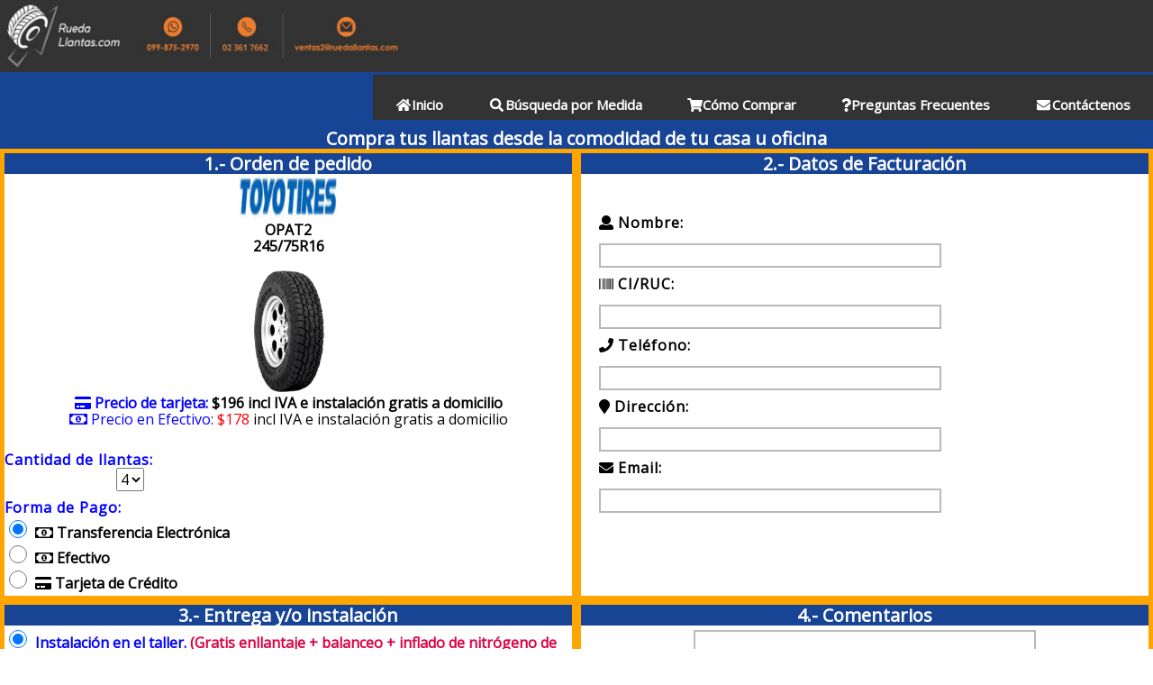

--- FILE ---
content_type: text/html
request_url: https://ruedallantas.com/FormularioCompra.php?idLlantita=46995
body_size: 8773
content:


<!DOCTYPE html>
<html lang="es">
<head>
<!-- Global site tag (gtag.js) - Google Analytics -->
<script async src="https://www.googletagmanager.com/gtag/js?id=UA-107417805-1"></script>
<script>
  window.dataLayer = window.dataLayer || [];
  function gtag(){dataLayer.push(arguments);}
  gtag('js', new Date());

  gtag('config', 'UA-107417805-1');
</script>

<title>LLANTAS QUITO ECUADOR - RUEDALLANTAS - Fomulario de compra de llantas. Llantas para autos, llantas para camionetas, llantas para camiones, llantas para vehículos livianos, llantas para 4×4, llantas para vehículos pesados y llantas para maquinaria para la construcción, llantas para maquinaria agrícola y llantas para maquinaria industrial en Quito Ecuador</title>

<meta name="description" content="Llantas Quito Ecuador. Llantas para autos, camionetas y camiones. Las mejores marcas en llantas a los mejores precios. Llantas rin 12, rin 13, rin 14, rin 15, rin 16, rin 17, rin 18, rin 19, rin 20, rin 22, rin 22.5, rin 24, rin 24.5, rin 17.5 y rin 19.5. Llantas en marcas Continental, Barum, General Tire, Kumho Tyres, Toyo Tires, Bridgestone, Firestone,  Michelin, Sumitomo, Hankook, BFGoodrich, Yokohama, Good Year y Maxxis. Distribuidores de llantas en Quito Ecuador. Las mejores ofertas y promociones en llantas. Equipos automotrices para tecnicentros. Equipos de enllantaje, balanceo y alineación para talleres automotrices">
<META NAME="Subject" CONTENT="Venta de llantas para autos, camionetas y camiones en Quito Ecuador" />
<META NAME="Classification" CONTENT="Venta de llantas para carros, camionetas y camiones en Quito Ecuador" />
<link rel="alternate" hreflang="es-EC" href="http://www.ruedallantas.com/" />
<META NAME="Distribution" CONTENT="Global" />
<meta name="Geography" CONTENT="QUITO ECUADOR">
<META NAME="city" CONTENT="Quito">
<meta http-equiv="Content-Language" content="es-ec"/>
<meta name="country" content="ECUADOR"/>
<META NAME="Language" CONTENT="es">
<META NAME="robots" content="index,follow">
<meta http-equiv="Content-Type" content="text/html; charset=UTF-8" />
<meta charset="utf-8">
<meta http-equiv="X-UA-Compatible" content="IE=edge">
<meta name="viewport" content="width=device-width, initial-scale=1">    
<meta name="distribution" content="global">
<meta name="robots" content="all">
<meta name="author" content="www.ruedallantas.com">


<link rel="icon" type="image/jpg" href="images/icono-ruedallantas.png" />

<!--<link href="https://fonts.googleapis.com/css?family=Open+Sans|Roboto" rel="stylesheet">
<link rel="stylesheet" href="css/styleCarrusel.css">
<link rel="stylesheet" href="css/estilosTarjetasAnimadas.css">
<link rel="shortcut icon" href="../favicon.ico"> 
<link rel="stylesheet" type="text/css" href="css/styleItemOfertas.css" />
<link rel="stylesheet" type="text/css" href="css/demo.css" />    


<link rel="stylesheet" href="fonts.css">
<link rel="stylesheet" href="css/styleCarrusel.css">-->
<link rel="stylesheet" href="css/styles.css" >
<!-- <link rel="stylesheet" href="https://ruedallantas.com/css/plugins/font-awesome.min.css"> -->

<link rel="https://maxcdn.bootstrapcdn.com/font-awesome/4.7.0/css/font-awesome.min.css">
<link rel="stylesheet" href="css/plugins/sweetalert.css">
 <link rel="stylesheet" href="node_modules/normalize.css" >

  <script defer src="https://use.fontawesome.com/releases/v5.0.8/js/all.js" integrity="sha384-SlE991lGASHoBfWbelyBPLsUlwY1GwNDJo3jSJO04KZ33K2bwfV9YBauFfnzvynJ" crossorigin="anonymous"></script>


<script src="js/plugins/sweetalert.min.js"></script>
<script type="text/javascript" src="js/principal.js"></script>
<script src="https://code.jquery.com/jquery-1.9.1.min.js"></script>
<script src="js/jquery.slides.js"> 	</script>
<script src="js/jquery.catslider.js"></script>
<script src="js/modernizr.custom.63321.js"></script>
    

<style type="text/css">


/*Formulario de contacto*/
/*form*/
label {
    display:block;
    margin-top:9px;
    letter-spacing:1px;
}
 
.principal {
    display:block;
    margin:0 auto;
    width:510px;
    color: #efeded;
    font-family:Arial;
}
 
form {
    margin:0 auto;
    width:400px;
} 

.form-compra
{
    margin:0 auto;
    width:100%;

}


input, textarea {
    width:380px;
    height:27px;
    background:white;
    border:2px solid #B9B9B9;
    padding:10px;
    margin-top:5px;
    font-size:12px;
    color:#180307;
}


@media (max-width:800px) {
    input, textarea {
    width:290px;
    height:27px;
    background:white;
    border:2px solid #B9B9B9;
    padding:10px;
    margin-top:5px;
    font-size:12px;
    color:#180307;
   }   
   
}


.comentarios-compra
{
  height: 80%;
  width: 80%;
}

.input-formas-pago {
    width:30px;
    height:20px;
    background:#efeded;
    border:2px solid #f6f6f6;
    padding:10px;
    margin-top:5px;
    font-size:10px;
    color:#180307;
}

.input-tecnicentros-instalacion {
    width:30px;
    height:20px;
    background:#efeded;
    border:2px solid #f6f6f6;
    padding:2px;
    margin-top:5px;
    font-size:10px;
    color:#180307;
}

.textarea-comentarios {
    height:296px;
}



</style>


<script> 

function handleChangeTecnicentroAsociado(rad)
{
  if (rad.checked) 
     {

    document.frmCompra.tecnicentro.disabled = false;
        document.frmCompra.tecnicentro[0].selected = true;

        document.frmCompra.txtDireccionEntregaDomicilioQuito.value = "";  
        document.frmCompra.txtDireccionEntregaDomicilioQuito.disabled = true;
          
        document.frmCompra.txtDireccionEntregaDomicilioProvincia.value = "";  
        document.frmCompra.txtDireccionEntregaDomicilioProvincia.disabled = true;
        
       }
       else
       {
        document.frmCompra.tecnicentro.disabled = true;
       document.frmCompra.tecnicentro[0].selected = true;
        
        document.frmCompra.txtDireccionEntregaDomicilioQuito.value = "";  
        document.frmCompra.txtDireccionEntregaDomicilioProvincia.value = "";  
       

       }       
}

function handleChangeEntregaDomicilioQuito(rad)
{
  if (rad.checked) 
     {

    document.frmCompra.txtDireccionEntregaDomicilioQuito.disabled = false;
        document.frmCompra.txtDireccionEntregaDomicilioQuito.value = "";    


         
        document.frmCompra.tecnicentro[0].selected = true;
        document.frmCompra.tecnicentro.disabled = true;   

        document.frmCompra.txtDireccionEntregaDomicilioProvincia.disabled = true;
        document.frmCompra.txtDireccionEntregaDomicilioProvincia.value = "";  

       }
       else
       {
        document.frmCompra.txtDireccionEntregaDomicilioQuito.disabled = true;
        document.frmCompra.txtDireccionEntregaDomicilioQuito.value = "";    

        
        document.frmCompra.txtDireccionEntregaDomicilioProvincia.value = "";  
       
       }       
}


function handleChangeEntregaDomicilioProvincia(rad)
{
  if (rad.checked) 
     {

        document.frmCompra.txtDireccionEntregaDomicilioProvincia.disabled = false;
        document.frmCompra.txtDireccionEntregaDomicilioProvincia.value = "";    

        document.frmCompra.txtDireccionEntregaDomicilioQuito.disabled = true;
        document.frmCompra.txtDireccionEntregaDomicilioQuito.value = "";    

        document.frmCompra.tecnicentro.disabled = true;
        document.frmCompra.tecnicentro[0].selected = true;
        }
    

       else
       {
        document.frmCompra.txtDireccionEntregaDomicilioProvincia.disabled = true;
        document.frmCompra.txtDireccionEntregaDomicilioProvincia.value = "";          
        
        document.frmCompra.txtDireccionEntregaDomicilioQuito.value = "";          
       }
}


function enviarResumenCompra()
 { 


  // Cogemos los valores pasados por get
   values = getValues();
       
     // Código de la llanta
   //var codLlanta = unescape(values["idLlantita"]);
   var codLlanta = encodeURI(values["idLlantita"]);  

   // Datos de Factura
   var nombreFactura = document.getElementById("txtNombre").value;
   var direccionFactura = document.getElementById("txtDireccion").value;
   var telefonoFactura = document.getElementById("txtTelefono").value;
   var numeroIdentificacionFactura = document.getElementById("txtNumeroIdentificacion").value;
   var emailFactura = document.getElementById("txtEmail").value;
   var comentarios = document.getElementById("txtMensaje").value;
   var direccionQuito = document.getElementById("txtDireccionEntregaDomicilioQuito").value;
   var direccionProvincia = document.getElementById("txtDireccionEntregaDomicilioProvincia").value;

   var posicion =document.getElementById("tecnicentro").options.selectedIndex;
   var tecnicentro = document.frmCompra.tecnicentro.options[posicion].text;

   comentarios = comentarios.replace(/\n/g, "<br />");
   //comentarios = "<pre>" + comentarios + "</pre>";

   var cantidadLlantas = document.getElementById("cantidad").value;
   var formaPago = "";


   //Datos de Orden
        //Forma de Pago
  
      if ( document.getElementById("rbTransferenciaElectronica").checked) 
      {
          //formaPago = "Transferencia Electr\xf3nica";         
          formaPago = "TRANSFERENCIA ELECTRONICA";          
      }

         if ( document.getElementById("rbEfectivo").checked) 
      {
          formaPago = "Efectivo";         
      }
      if ( document.getElementById("rbTarjetaCredito").checked) 
      {
          formaPago = "TARJETA DE CREDITO";         
      }

      //Recepción pedido
        if ( document.getElementById("rbRetiroTecnicentro").checked) 
      {
          recepcionPedido = "Requiero que me instalen en Quito en el taller ubicado en el "+ tecnicentro;          
      }

         if ( document.getElementById("rbEntregaDomicilioQuito").checked) 
      {
          recepcionPedido = "Requiero entrega e instalación a domicilio en Quito en la dirección: "+ direccionQuito;          
      }
        
         if ( document.getElementById("rbEntregaDomicilioProvincia").checked) 
      {
          recepcionPedido = "Requiero entrega a domicilio en provincia en la dirección: " + direccionProvincia;         
      }

  
     
         if (formaPago == "TARJETA DE CREDITO") 
         {
         window.location = 'FormularioPagoTarjetaCredito.php?nombreFactura=' + nombreFactura + '&direccionFactura=' + direccionFactura + '&telefonoFactura=' + telefonoFactura + '&numeroIdentificacionFactura=' + numeroIdentificacionFactura + '&formaPago='  + formaPago + '&codLlanta='  + codLlanta + '&comentarios='  + comentarios + '&cantidadLlantas='  + cantidadLlantas  + '&recepcionPedido='  + recepcionPedido+ '&emailFactura='  + emailFactura;
        }

         if (formaPago == "Efectivo") 
         {
         window.location = 'FormularioPago.php?nombreFactura=' + nombreFactura + '&direccionFactura=' + direccionFactura + '&telefonoFactura=' + telefonoFactura + '&numeroIdentificacionFactura=' + numeroIdentificacionFactura + '&formaPago='  + formaPago + '&codLlanta='  + codLlanta + '&comentarios='  + comentarios + '&cantidadLlantas='  + cantidadLlantas  + '&recepcionPedido='  + recepcionPedido+ '&emailFactura='  + emailFactura;
        }
        if (formaPago == "TRANSFERENCIA ELECTRONICA")
         {
         window.location = 'FormularioPago.php?nombreFactura=' + nombreFactura + '&direccionFactura=' + direccionFactura + '&telefonoFactura=' + telefonoFactura + '&numeroIdentificacionFactura=' + numeroIdentificacionFactura + '&formaPago='  + formaPago + '&codLlanta='  + codLlanta + '&comentarios='  + comentarios + '&cantidadLlantas='  + cantidadLlantas  + '&recepcionPedido='  + recepcionPedido+ '&emailFactura='  + emailFactura;
        }
  }

 

function valida(e){
    tecla = (document.all) ? e.keyCode : e.which;

    //Tecla de retroceso para borrar, siempre la permite
    if (tecla==8){
        return true;
    }
        
    // Patron de entrada, en este caso solo acepta numeros
    patron =/[0-9]/;
    tecla_final = String.fromCharCode(tecla);
    return patron.test(tecla_final);
}

//*** Este Codigo permite Validar que sea un campo Numerico

    function Solo_Numerico(variable){
        Numer=parseInt(variable);
        if (isNaN(Numer)){
            return "";
        }
        return Numer;
    }
    function ValNumero(Control){
        Control.value=Solo_Numerico(Control.value);
    }

function verificarCedula(cedula) {  
  if (cedula.length == 13)
  {
    return true;
  }
  if (typeof(cedula) == 'string' && cedula.length == 10 && /^\d+$/.test(cedula)) {
    var digitos = cedula.split('').map(Number);
    var codigo_provincia = digitos[0] * 10 + digitos[1];

    //if (codigo_provincia >= 1 && (codigo_provincia <= 24 || codigo_provincia == 30) && digitos[2] < 6) {

    if (codigo_provincia >= 1 && (codigo_provincia <= 24 || codigo_provincia == 30)) {
      var digito_verificador = digitos.pop();

      var digito_calculado = digitos.reduce(
        function (valorPrevio, valorActual, indice) {
          return valorPrevio - (valorActual * (2 - indice % 2)) % 9 - (valorActual == 9) * 9;
        }, 1000) % 10;
      return digito_calculado === digito_verificador;
}
  }
  return false;
}

/**
     * Funcion que captura las variables pasados por GET
     * http://www.lawebdelprogramador.com/pagina.html?id=10&pos=3
     * Devuelve un array de clave=>valor
     */
    function getValues(){
            var urlEnd = document.URL.indexOf('?');
            var values = new Array();
            var names;
       
        if (urlEnd != -1){
    var params = document.URL.substring(urlEnd+1, document.URL.length).split('&');
       
             for(i=0; i<params.length; i++) {
        names = params[i].split('=');
        values[names[0]] = names[1];
                }
            }
            return values;
        }



function validarEmail(valor) {
  
  if (/(\w+)(\.?)(\w*)(\@{1})(\w+)(\.?)(\w*)(\.{1})(\w{2,3})/.test(valor)){

    return true;
  
  } else {
  
    return false;
  
  }
  
}


function validarFormulario()
{                
        
        if(document.getElementById("txtEmail").value !="")
          {
             if(!validarEmail(document.getElementById("txtEmail").value)) // validamos el correo valido
             {
           
              document.getElementById("txtEmail").focus();  
              swal({
                  title: "Ingrese un email válido",
                  text: "",
                  type: "warning",
                  showCancelButton: false,
                  confirmButtonColor: "#FF7F27",
                  confirmButtonText: "Ok. Entendido",
                  closeOnConfirm: false                  
                })
              return;
            } 
          }

          if(document.getElementById("txtNombre").value=="")
            {

             document.getElementById("txtNombre").focus();  
              swal({
                  title: "Ingrese el Nombre",
                  text: "",
                  type: "warning",
                  showCancelButton: false,
                  confirmButtonColor: "#FF7F27",
                  confirmButtonText: "Ok. Entendido",
                  closeOnConfirm: false                  
                })
              return;            
            }
   
      else if(document.getElementById("txtNumeroIdentificacion").value.length < 10)
         {
                   document.getElementById("txtNumeroIdentificacion").focus(); 
  
           

            swal({
                  title: "Ingrese un n\u00FAmero de C\xe9dula o RUC v\u00E1lidos",
                  text: "",
                  type: "warning",
                  showCancelButton: false,
                  confirmButtonColor: "#FF7F27",
                  confirmButtonText: "Ok. Entendido",
                  closeOnConfirm: false                  
                })
              return;     
          }
         else if(document.getElementById("txtNumeroIdentificacion").value.length > 13)
         {
            document.getElementById("txtNumeroIdentificacion").focus(); 
            swal({
                  title: "Ingrese un n\u00FAmero de C\xe9dula o RUC v\u00E1lidos",
                  text: "",
                  type: "warning",
                  showCancelButton: false,
                  confirmButtonColor: "#FF7F27",
                  confirmButtonText: "Ok. Entendido",
                  closeOnConfirm: false                  
                })
              return;  
          }
          else if(!verificarCedula(document.getElementById("txtNumeroIdentificacion").value))
          {

             document.getElementById("txtNumeroIdentificacion").focus(); 
  
            swal({
                  title: "Ingrese un n\u00FAmero de C\xe9dula o RUC v\u00E1lidos",
                  text: "",
                  type: "warning",
                  showCancelButton: false,
                  confirmButtonColor: "#FF7F27",
                  confirmButtonText: "Ok. Entendido",
                  closeOnConfirm: false                  
                })
              return;  
          }

         else if(document.getElementById("txtTelefono").value=="")
         {
           document.getElementById("txtTelefono").focus();   
            
            swal({
                  title: "Ingrese el Tel\xe9fono",
                  text: "",
                  type: "warning",
                  showCancelButton: false,
                  confirmButtonColor: "#FF7F27",
                  confirmButtonText: "Ok. Entendido",
                  closeOnConfirm: false                  
                })
              return;  
         }
/*
        else if(document.getElementById("txtTelefono").value.length < 7)
         {
      document.getElementById("txtTelefono").focus(); 
  
            alert("Ingrese un número de tel\xe9fono convencional válido");
          }
  */   



        else  if(document.getElementById("txtNumeroIdentificacion").value=="")
         {
         document.getElementById("txtNumeroIdentificacion").focus();  
          
           swal({
                  title: "Ingrese la c\xe9dula o el RUC",
                  text: "",
                  type: "warning",
                  showCancelButton: false,
                  confirmButtonColor: "#FF7F27",
                  confirmButtonText: "Ok. Entendido",
                  closeOnConfirm: false                  
                })
              return;  
         }
       
         
        else if(document.getElementById("txtDireccion").value=="")
        {
            document.getElementById("txtDireccion").focus(); 
             swal({
                  title: "Ingrese la direcci\u00F3n",
                  text: "",
                  type: "warning",
                  showCancelButton: false,
                  confirmButtonColor: "#FF7F27",
                  confirmButtonText: "Ok. Entendido",
                  closeOnConfirm: false                  
                })
              return;  
        }        

        else if(document.getElementById("txtEmail").value=="")
        {
            document.getElementById("txtEmail").focus(); 
              
             swal({
                  title: "Ingrese el Email",
                  text: "",
                  type: "warning",
                  showCancelButton: false,
                  confirmButtonColor: "#FF7F27",
                  confirmButtonText: "Ok. Entendido",
                  closeOnConfirm: false                  
                })
              return;
        } 
        /*  
        else if(document.getElementById("txtEmail").value !="")
        {
           if(!validarEmail(document.getElementById("txtEmail").value)) // validamos el correo valido
      {
          document.getElementById("txtEmail").focus(); 
            alert("Ingrese un email v\u00E1lido");
      }   
       
      } */  



      
      else if ( document.getElementById("rbEntregaDomicilioQuito").checked ) 
     {
          if (document.frmCompra.txtDireccionEntregaDomicilioQuito.value == "") 
          {         
                    
                  document.frmCompra.txtDireccionEntregaDomicilioQuito.focus;

                  swal({
                  title: "Ingrese la direcci\u00F3n en Quito donde desea que se le entreguen las llantas",
                  text: "",
                  type: "warning",
                  showCancelButton: false,
                  confirmButtonColor: "#FF7F27",
                  confirmButtonText: "Ok. Entendido",
                  closeOnConfirm: false                  
                })
               return;
          }

          else
              enviarResumenCompra();

        }
        else if  (document.getElementById("rbEntregaDomicilioProvincia").checked)
          {   

               if  (document.frmCompra.txtDireccionEntregaDomicilioProvincia.value == "") 
               {
                  
                  document.frmCompra.txtDireccionEntregaDomicilioProvincia.focus;  

                  swal({
                  title: "Ingrese la provincia, ciudad y direcci\u00F3n en donde desea que se le entreguen las llantas",
                  text: "",
                  type: "warning",
                  showCancelButton: false,
                  confirmButtonColor: "#FF7F27",
                  confirmButtonText: "Ok. Entendido",
                  closeOnConfirm: false               })
                 return;        
                 
                }     
              else
                 enviarResumenCompra();
         }

       else if (document.getElementById("rbRetiroTecnicentro").checked)  
        {

          if  (document.frmCompra.tecnicentro[0].selected) 
          {
                 
                 document.frmCompra.tecnicentro.focus;  

                 swal({
                  title: "Seleccione el tecnicentro que m\u00E1s le conviene para la instalaci\u00F3n de sus llantas",
                  text: "",
                  type: "warning",
                  showCancelButton: false,
                  confirmButtonColor: "#FF7F27",
                  confirmButtonText: "Ok. Entendido",
                  closeOnConfirm: false               })
                 return;               
            }
            else
              enviarResumenCompra();
          }                      
          
     else       
          enviarResumenCompra();      
    }

/*
 * Función para validar una dirección de correo
 * Tiene que recibir el identificador del formulario
 */
function validateMail(idMail)
{
  //Creamos un objeto 
  object=document.getElementById(idMail);
  valueForm=object.value;

  // Patron para el correo
  var patron=/^\w+([\.-]?\w+)*@\w+([\.-]?\w+)*(\.\w{2,4})+$/;
  if(valueForm.search(patron)==0)
  {
    //Mail correcto
    object.style.color="#000";
    return;
  }
  //Mail incorrecto
  object.style.color="#f00";
}

</script>


<!-- Facebook Pixel Code -->
<script>
!function(f,b,e,v,n,t,s)
{if(f.fbq)return;n=f.fbq=function(){n.callMethod?
n.callMethod.apply(n,arguments):n.queue.push(arguments)};
if(!f._fbq)f._fbq=n;n.push=n;n.loaded=!0;n.version='2.0';
n.queue=[];t=b.createElement(e);t.async=!0;
t.src=v;s=b.getElementsByTagName(e)[0];
s.parentNode.insertBefore(t,s)}(window, document,'script',
'https://connect.facebook.net/en_US/fbevents.js');
fbq('init', '142855867450485');
fbq('track', 'PageView');
</script>
<noscript><img height="1" width="1" style="display:none"
src="https://www.facebook.com/tr?id=142855867450485&ev=PageView&noscript=1"
/></noscript>
<!-- End Facebook Pixel Code -->



</head>

<body>

   
                 
      


<header>  
     <div class="contenedor">        
       <img src="images/logoRuedallantas.jpg">     
       <h1 class="icon-dog"></h1>
       <input type="checkbox" id="menu-bar">
       <label class="fontawesome-align-justify" for="menu-bar"></label>   
        <label for="menu-bar"><i id="bar" class="fa fa-bars"></i></label>
     <nav class="menu">
         <a href="index.php" target="_self" style = "font-size: 15px;"><b><i class="fa fa-fw fa-home"></i>Inicio</b></a>
        <a href="BusquedaPorMedida.php"  target="_self" style = "font-size: 15px;"><i class="fa fa-fw fa-search"></i><b>Búsqueda por Medida</b></a>
        <a href="ComoComprar.php" target="_self" style = "font-size: 15px;"><i class="fas fa-shopping-cart"></i><b>Cómo Comprar</b></a>
        <a href="PreguntasFrecuentes.html" target="_self" style = "font-size: 15px;"><i class="fas fa-question"></i><b>Preguntas Frecuentes</b></a>
        <a href="Contactenos.php" target="_self" style = "font-size: 15px;"><i class="fa fa-fw fa-envelope"></i><b>Contáctenos</b></a>     
    </nav>

  </div></header>

<main>	
	 <section>
    <article>    
     <!--<center><strong><h1 class = "titulo-empresa">Formulario de Compra</h1></strong></center>-->
     <center><strong><h1 class = "titulo-empresa">Formulario de Pedido</h1></strong></center>           
     <center><strong><h2 class = "titulo-pagina">Compra tus llantas desde la comodidad de tu casa u oficina</h2></strong></center>   
    </article>       

       <article>          
           <form class = "form-compra" action="FormularioPago.php" id="frmCompra" name="frmCompra" method="post"> 
            <div id="contenedor-producto-compra">
           
             <!--<h3 class ="titulos-formulario-compra">1.- Orden de compra</h3>-->
             <h3 class ="titulos-formulario-compra">1.- Orden de pedido</h3>      
              <center>            
              <img src=Imagenes/Marcas/toyo.jpg   width="110"  height="50" > <br><b>OPAT2</b><br><b>245/75R16</b><br><br><img src=Imagenes/ToyoTires/llanta_toyo_OPAT2.jpg width="110" height="135" class="zoom"> <br><b><font color=blue><i class='fa fa-credit-card'></i> Precio de tarjeta: </font>$196 incl IVA e instalación gratis a domicilio</b><br><font color=blue><i class='far fa-money-bill-alt'></i>  Precio en Efectivo: </font><font color=red >$178</font> incl IVA e instalación gratis a domicilio<br><b><input type='hidden' name='modeloLlantita' value=OPAT2><input type='hidden' name='medidaLlantita' value=245/75R16><input type='hidden' name='marcaLlantita' value=TOYO TIRES><input type='hidden' name='precioLlantita' value=178><br>   
                  </center>
                  <left>

                
                  <b><font color="blue"><label for="lblCantidad"> Cantidad de llantas:</label></font></b>  
                      &nbsp; &nbsp;&nbsp; &nbsp; &nbsp;&nbsp;&nbsp; &nbsp;&nbsp; &nbsp; &nbsp;&nbsp;&nbsp; &nbsp;&nbsp; &nbsp; &nbsp;&nbsp;&nbsp; &nbsp;&nbsp;<select name='cantidad' id='cantidad'>
                             <option value='1'>1</option>   
                             <option value='2'>2</option> 
                             <option value='3'>3</option>
                             <option value='4' selected>4</option>
                             <option value='5'>5</option>               
                             <option value='6'>6</option>
                             <option value='7'>7</option>
                             <option value='8'>8</option>
                    </select>  
                           
                 <b><font color="blue"><label for="lblFormaPago">Forma de Pago:</label></font></b>                         
                  <input class = "input-formas-pago" type="radio" name="rbFormaPago" id="rbTransferenciaElectronica" value="TransferenciaElectronica" checked /> <i class='far fa-money-bill-alt'></i> Transferencia Electr&oacute;nica 
                 <br />
                  <input class = "input-formas-pago" type="radio" name="rbFormaPago" id="rbEfectivo" value="Efectivo" id="Efectivo" /> <i class='far fa-money-bill-alt'></i>  Efectivo 
                 <br />
                  <input class = "input-formas-pago" type="radio" name="rbFormaPago" id="rbTarjetaCredito" value="TarjetaCredito"/> <i class="fa fa-credit-card"></i> Tarjeta de Cr&eacute;dito                     
            </left>
         </div>
          <div id="contenedor-datos-facturacion">
          <left>           
             <h3 class ="titulos-formulario-compra">2.- Datos de Facturación</h3>     
              <br>
              <br>
                
                  <b><label>&nbsp; &nbsp;&nbsp;<i class="fa fa-user"></i> Nombre:</label></b>
                 <label for="txtNombre"></label>
                 &nbsp; &nbsp;&nbsp;
              
                <input type="text" name="txtNombre" id="txtNombre" />
            </p>   

            <p>   
                <b><label>&nbsp; &nbsp;&nbsp;<i class="fa fa-barcode"></i> CI/RUC:</label></b>
                <label for="txtNumeroIdentificacion"></label>
                &nbsp; &nbsp;&nbsp;
                <input type="text" name="txtNumeroIdentificacion" id="txtNumeroIdentificacion" maxlength="13" onkeypress="return valida(event)"/>
            </p>   

              <p>
                <b><label>&nbsp; &nbsp;&nbsp;<i class="fa fa-phone"></i> Tel&eacute;fono:&nbsp;</label></b>
            <label for="txtTelefono"></label>
                <!-- <input type="text" name="txtTelefono" id="txtTelefono" onkeyUp="return ValNumero(this);" maxlength="9"/> -->
                &nbsp; &nbsp;&nbsp;
                <input type="text" name="txtTelefono" id="txtTelefono" maxlength="10" onkeypress="return valida(event)" />
              </p>
              <p>
                <b><label>&nbsp; &nbsp;&nbsp;<i class="fa fa-map-marker"></i> Direcci&oacute;n:&nbsp;</label></b>
            <label for="txtDireccion"></label>
                <!-- <input type="text" name="txtCelular" id="txtCelular" onkeyUp="return ValNumero(this);" maxlength="10"  /> -->
                &nbsp; &nbsp;&nbsp;
                <input type="text" name="txtDireccion" id="txtDireccion" maxlength="400"  />
              </p>  


              <p>
                <b><label>&nbsp; &nbsp;&nbsp;<i class="fa fa-envelope"></i> Email: &nbsp; &nbsp;&nbsp;&nbsp;&nbsp; </label></b>
                <label for="txtEmail"></label>
                 <!-- <input type="text" name="txtEmail" id="txtEmail" onKeyUp="javascript:validateMail('txtEmail')"/> -->
                  &nbsp; &nbsp;&nbsp;
                   <input type="text" name="txtEmail" id="txtEmail" />
              </p>  
              <br>
              <br>          
              <br>
              <br>    
              <br>   

              </left> 
          </div>              
           <div id="contenedor-instalacion-compra">
           
             <h3 class ="titulos-formulario-compra">3.- Entrega y/o instalación</h3>      
                <input class = "input-tecnicentros-instalacion" type="radio" name="rbRecepcionPedido" id="rbRetiroTecnicentro" value="rbRetiroTecnicentro" onclick="handleChangeTecnicentroAsociado(this);" checked /> <b><font color="blue">Instalaci&oacute;n en el taller.</font> </b>  <b><font color="#db0246">(Gratis enllantaje + balanceo + inflado de nitrógeno de las 4 llantas + alineación del vehículo)</font></b> 


                                      
                                   
                                                    
                 

                  
                <br>                   
                     <label for="lblTecnicentro">&nbsp;&nbsp;&nbsp;&nbsp;&nbsp;&nbsp;<i class="fa fa-home"></i> Seleccione el taller más cercano:</label>
                      &nbsp; &nbsp;&nbsp;
                     <select name='tecnicentro' id='tecnicentro'>
                             <option value='seleccione'>--</option> 
                             <option value='norteQuito'><b>Norte de Quito:</b>Ramón Chiriboga OE 4 - 774 y Av. De la Prensa</option>   
                             <option value='surQuito'><b>Sur de Quito:</b>Av. 5 de Junio - S9-236 y Jambelí La Magdalena (a 100m est. del metro)</option> 
                             <option value='valleChillos'><b>Valle de los Chillos:</b> Av. General Enríquez N30 e Isla Santiago esquina</option>                               
                    </select>                     
                   <br />
                   <br />
                   <br />
                      

          <p>&nbsp;    
                <input class = "input-tecnicentros-instalacion" type="radio" name="rbRecepcionPedido" id="rbEntregaDomicilioQuito" value="rbEntregaDomicilioQuito" onclick="handleChangeEntregaDomicilioQuito(this);" /> <b> <font color="blue">Entrega e instalación gratis a domicilio en Quito y sus valles con nuestra unidad móvil. </font></b>  <b><font color="#db0246">(GRATIS! Enllantaje + balanceo + inflado de nitrógeno de las 4 llantas + alineación)  </font></b>            <br />&nbsp;

                   <label for="lblDireccionEntregaDomicilioQuito">&nbsp;&nbsp;&nbsp;<i class="fa fa-map-marker"></i>  Ingrese la direcci&oacute;n exacta:</label>
                  &nbsp; &nbsp;&nbsp;
                   <input type="text" maxlength="3000" disabled="disabled" size="100 name="txtDireccionEntregaDomicilioQuito" id="txtDireccionEntregaDomicilioQuito" />
                   <br />&nbsp;
                   <br />               

                <input class = "input-tecnicentros-instalacion" type="radio" name="rbRecepcionPedido" id="rbEntregaDomicilioProvincia" value="rbEntregaDomicilioProvincia" onclick="handleChangeEntregaDomicilioProvincia(this);" /> <b><font color="blue"> Env&iacute;o a provincia.</font></b>  <b><font color="#db0246"> ($3 costo de env&iacute;o por llanta)</font></b>
               <br />&nbsp;     
                       <label for="lblDireccionEntregaDomicilioProvincia">&nbsp;&nbsp;&nbsp;<i class="fa fa-map-marker"></i>  Ingrese la direcci&oacute;n exacta:</label>  
                     &nbsp; &nbsp;&nbsp;
                     <input type="text" maxlength="3000"  disabled="disabled" size="100  name="txtDireccionEntregaDomicilioProvincia" id="txtDireccionEntregaDomicilioProvincia" />
                      <br />  
              
         </div>
           <div id="contenedor-comentarios-compra">
        
             <h3 class ="titulos-formulario-compra">4.- Comentarios</h3>     
                    
              <center> 
                <textarea class = "textarea-comentarios" style="font-size:14px; font-type:Arial"  bgcolor="#F6D8CE" name="txtMensaje" id="txtMensaje" cols="67" rows="9">        
                 </textarea>
                </center>  
                <br /> 

          </div>    
        </form>      
        <br />
        <center>
          <table width="96%" border="0" cellpadding="0" cellspacing="0" >
          <center>
          <div>

                     <tr>
                      <td align="left">
                        <left>        
                        <i class="fa fa-backward"></i>
                        <input type="button" name="volver" value="Regresar" onclick="javascript:history.go(-1);"  style=cursor:pointer; class="botonVolver redondo">  </left>
                         </td>
                         <td align="right">    
                        <input type="button" name="btnSiguiente" id="btnSiguiente" value="Siguiente" onclick="validarFormulario()"  style=cursor:pointer;  class="botonVolver redondo" > <i class="fa fa-forward"></i>

           </td>
                     </tr>
          </table>     
          </center>
           <br />
            <br />
             <br />
              <br />
       </article>       


   </section>



   <script type="application/ld+json">

      {
        "@context": "http://schema.org/",
        "@type": "Product",
        "name": "Llanta  Marca: TOYO TIRES - Modelo: OPAT2 - Medida: 245/75R16",
        "image": ["https://ruedallantas.com/Imagenes/ToyoTires/llanta_toyo_OPAT2.jpg"],
        "description": "Llanta para CAMIONETA Marca: TOYO TIRES - Modelo: OPAT2 - Medida: 245/75R16",
        "brand": {
          "@type": "Brand",
          "name": "TOYO TIRES"
        },
		 "availability": "in_stock",
        "offers": {
          "@type": "AggregateOffer",
          "offerCount": "5",
          "lowPrice": "178",
          "highPrice": "196",
          "priceCurrency": "USD"
        }
    
      }

    </script></main>

<footer> 
  

 <div  class="footer-principal">
  <div class="contenedor-tabla">       
      <div class="contenedor-fila"> 
          <div class="contenedor-columna">
             <h3>HORARIO DE ATENCIÓN</h3>
             <p class = "info-footer">Lunes a Viernes: 9h00 - 18h00.<br>
             Sábados: 9h00 - 13h00. <br>
             <address>QUITO - ECUADOR</address> </p>
          </div>
          <div class="contenedor-columna">
           <address>
             <h3>SUCURSAL NORTE DE QUITO</h3>
             <p class = "info-footer">Ramón Chiriboga OE 4 - 774 y Av. De la Prensa.</p>
            </address>
          </div>
          <div class="contenedor-columna">
           <address>
             <h3>SUCURSAL SUR DE QUITO</h3>
             <p class = "info-footer">Av. 5 de Junio - S9-236 y Jambelí La Magdalena (A 100m de la estación del metro la Magdalena).</p>
            </address>
          </div>
          <div class="contenedor-columna">
            <address>
               <h3>SUCURSAL VALLE DE LOS CHILLOS</h3>
               <p class = "info-footer">Av. General Enríquez N30 e Isla Santiago (Junto a Hospital San Rafael).</p>
             </address>
          </div>
      </div>   
  </div>
 </div>
 <div  class="footer-datos-empresa-software">
   <div class="contenedor-tabla">       
      <div class="contenedor-fila"> 
          <div class="contenedor-columna">
          <center>
           <p>SÍGUENOS</p>
           <a href="https://www.facebook.com/RUEDALLANTASECUADOR" target="_blank"><img alt="facebook" src="/images/facebook_logo_black.jpg"></a>
          <!-- <a href= target="_blank"><img alt="youtube" src="/images/logo-youtube.jpg"></a> -->
          <p>Copyright © 2026 Ruedallantas.com - &nbsp; Sitio diseñado y desarrollado por <a href="http://www.evolucionasoft.com/" target= "_blank"><strong>e-volucionaSoft 
          </strong></a></p>
          </center>

          </div>
      </div>
 </div>
</footer>
<script src="js/modernizr.custom.63321.js"></script>
</body>
</html>

--- FILE ---
content_type: text/css
request_url: https://ruedallantas.com/css/styles.css
body_size: 3961
content:
@import url(https://fonts.googleapis.com/css?family=Open+Sans);
@import url(https://weloveiconfonts.com/api/?family=fontawesome|typicons);


[class*="fontawesome-"]:before {
  font-family: 'FontAwesome', sans-serif;
}

* {
	margin: 0;
	padding: 0;
	box-sizing: border-box;
}
header,section,footer,aside, nav, article, figure, figcaption, hgroup }
{
  display: block;
}

body {
	font-family: 'Open Sans', sans-serif;
	/*background: linear-gradient(30deg, #FFFFFF, #006699)*/
}

header {
	width: 100%;
	height: 80px;
	background: #333;
	color: #fff;	
	position: fixed;
	top: 0;
	left: 0;
	z-index: 100;
}



.contenedor {
	width: 100%;
	margin: 0px;
}

.contenedor-tipo-vehiculo{
    width: 70%;
  margin-left: auto;
  margin-right: auto;

}


.contenedor img{
	width: 35%;
	height: 100%;
}

h1 {
	float: left;
}

header .contenedor {
	display: inline;
}

#menu-bar {
	display: none;
}
 

header label {
	float: right;
	font-size: 28px;
	margin: 3px 0;
	cursor: pointer;
}

.menu 
{	
	position: absolute;
	top: 80px;
	left: 0;  ;
	width: 100%;
	height: 100vh;
	background: rgba(51,51,51,1);
	transition: all 0.5s; 
	/*transform: translateX(-100%);*/
  transform: translateX(-150%);
}

.menu a {
	display: block;
	color: #fff;
	height: 25px;
	text-decoration: none;
	padding: 25px;
	border-bottom: 1px solid rgba(255,255,255,0.3);
}

.menu a:hover {
	background: rgba(255,255,255,0.3);
	margin-top: 10px;
}

#menu-bar:checked ~ .menu {
	transform: translateX(0%);
}


.flotante {
       display:scroll;
        position:fixed;
        bottom:180px;
        right:0px;       
}
    

.botonVolver{
        font-size:16px;
        font-family:Verdana,Helvetica;
        font-weight:bold;
        color:white;
        background:#FF8000;
        border:0px;
        width:123px;
        height:40px;
       }


.zoom{
                transition: 1.5s ease;
    -moz-transition: 1.5s ease; /* Firefox */
    -webkit-transition: 1.5s ease; /* Chrome - Safari */
    -o-transition: 1.5s ease; /* Opera */
  }
  .zoom:hover{
    transform : scale(2);
    -moz-transform : scale(2); /* Firefox */
    -webkit-transform : scale(2); /* Chrome - Safari */
    -o-transform : scale(2); /* Opera */
    -ms-transform : scale(2); /* IE9 */
  }


.botonComprarOtraLlanta
{
        font-size:18px;
        font-family:Verdana,Helvetica;
        font-weight:bold;
        color:white;
        background:#638cb5;
        border:0px;
        width:250px;
        height:50px;
}

.textbox-codigo-compra
  {
  border: 1px solid #DBE1EB;
  font-size: 20px;
  font-family: Arial, Verdana;
  padding-left: 7px;
  padding-right: 7px;
  padding-top: 10px;
  padding-bottom: 10px;
  border-radius: 4px;
  -moz-border-radius: 4px;
  -webkit-border-radius: 4px;
  -o-border-radius: 4px;
  background: #c3e6f7; 
  color: #2E3133;
  }


 #submit {
    
   
    cursor:pointer;
    
}
.redondo {
  -webkit-border-radius: 2em;
  -moz-border-radius: 2em;
  border-radius: 2em;
}

.boton{
        font-size:24px;
        font-family:Verdana,Helvetica;
        font-weight:bold;
        color:white;
        background:#f76d04;
        border:0px;
        width:110px;
        height:40px;
       }


.botonPed{
        font-size:24px;
        font-family:Verdana,Helvetica;
        font-weight:bold;
        color:white;
        background:#f76d04;
        border:0px;
        width:200px;
        height:40px;
       }

       .boton3{
        font-size:14px;
        font-family:Verdana,Helvetica;
        font-weight:bold;
        color:white;
        background:#f76d04;
        border:1px;
        width:115px;
        height:35px;
        cursor: pointer;
       }


 .botonComprarWhatsapp{
        font-size:14px;
        font-family:Verdana,Helvetica;
        font-weight:bold;
        background-color:#4AC959!important;	
        color:#fff!important;
        border:1px;
        width:250px;
        height:35px;
        cursor: pointer;
	 
	    -webkit-border-radius: 50px;
       -moz-border-radius: 50px;
        border-radius: 50px;
       }


     
       



.boton1{
        font-size:12px;
        font-family:Verdana,Helvetica;
        font-weight:bold;
        color:white;
        background:#174495;
        border:0px;
        width:200px;
        height:35px;
       }

.boton4{
        font-size:14px;
        font-family:Verdana,Helvetica;
        font-weight:bold;
        color:white;
        background:#B4B6B6;
       
        border:1px;
        width:115px;
        height:35px;
       }

       #headingEquipos { color: #f97431; }


.tablitaRedondeada
{
    border-radius: 10em 0 5em 2em;
}

.boton3{
        font-size:14px;
        font-family:Verdana,Helvetica;
        font-weight:bold;
        color:white;
        background:#f76d04;
        border:1px;
        width:115px;
        height:35px;
       }

.imagen1:hover {
-webkit-transform: rotateY(180deg);
-webkit-transform-style: preserve-3d;
transform: rotateY(180deg);
transform-style: preserve-3d;
}

.imagen-vehiculo:hover {
-webkit-transform: rotateY(180deg);
-webkit-transform-style: preserve-3d;
transform: rotateY(180deg);
transform-style: preserve-3d;
}


.imagen1
{
   width:40%;
   height:33%;
}

.imagen2
{
   width:50%;
   height:43%;
}

.tablitaRedondeadaCompleta
{
    display: block;
    border-radius: 1em 1em 1em 1em;
    background-color: #f97431;
    width: 80%
}

/*busqueda-medida*/
.busqueda-medida
{
   padding: 20px 20px 5px 5px;  
   width: 50%;
   margin: 3px auto;  
   float: left;  
}

.busqueda-medida2
{
   padding: 20px 20px 5px 5px;  
   width: 100%;
   margin: 0px auto;  
   float: left;  
   border: 10px solid #999999;
}

.contenedor-formulario-contacto
{
   padding: 0px 20px 5px 5px;  
   width: 100%;
   margin: 0px auto;  
   float: left;  
   border: 10px solid #999999;
}

.busqueda-medida-mensajes
{
    padding: 20px 20px 5px 5px;  
   width: 100%;
   margin: 0px auto;  
   float: left;  
   border: 10px solid #999999;
   display: block;
}


#marcas
{
  display: block;
  float: left;  
  margin: 2px auto;
  width: 100%;
}

#suscripcion
{

  display: block;
  float: left;  
  margin: 2px auto;
  width: 100%;
   background: linear-gradient(top,#ffffff 50%, #006699 90%);
}

#imagen-busqueda-llanta-livianos
{

  height:100px;
  display: block; 
  margin: 0 auto;
  max-width: 100%;
  width: 400px;
  padding-top: 0;
}

#imagen-busqueda-llanta-otr
{

  height:180px;
  display: block; 
  margin: 0 auto;
  max-width: 100%;
  width: 350px;
  padding-top: 0;
}

#slide1
{  
   display: block;
   width: 50%;  
   height: 40%;
   float: left;
   padding: 3px;  


}

.titulo-empresa
{
  font-size: 25px;
  color: orange;
  text-align: center;

  background: #174495;
  width: 100%;
   padding: 80px 10px 0px 10px;

}


.titulo-pagina
{
  font-size: 20px;
  color: white;
  text-align: center;
  background: #174495;
  width: 100%;
  padding: 130px 10px 0px 10px;
}

.titulos-formulario-compra
{
   font-size: 20px;
  color: white;
  text-align: center;
  background: #174495;
  width: 100%;


}

.titulo-llantas-vehiculos
{
  font-size: 25px;
  color: orange;
  text-align: center;

  background: #174495;
  width: 100%;
  padding: 0px 10px 0px 10px;

}

.titulo-instalacion-movil
{
  font-size: 25px;
  color: white;
  text-align: center;
  width: 100%;
  padding: 0px 10px 0px 10px;
}


#contenido-concepto
{
  font-size: 25px;
  color: orange;
  text-align: center;

  background: #174495;
  width: 100%;
  padding: 0px 10px 0px 10px;
}


/*paginación*/
 .main{
    width:100%;
    height:100%;
    max-width:1000px;
    max-height:500px;
    margin:5px auto;   
  }

  .slides {
      width: 100%;

  }

  .slides img {
            width:100%;

  }

  .slidesjs-pagination{
      background: #424242;
      list-style: none;
      overflow: hidden;
  }

.slidesjs-pagination li{

    float:left;
}

.slidesjs-pagination li a {

  display:block;
    padding:3px 20px;
  color:#fff;
  text-decoration:none;

}


.slidesjs-pagination li a:hover {
  background: #000;
}

.slides .active {
    background: #000;          
  }

      .slidesjs-navigation{

      
        color:#fff;
        text-decoration:none;
        display:inline-block;
        padding:5px 20px;
        float:right;
      }

.tipo-vehiculo
{

   padding: 5px 8px 5px 8px;  
   width: 200px;
   margin: 3px 3px 3px 3px;  
   float: left;     
   border: 3px solid #999999;
}

.rin-llanta
{
   padding: 1px 8px 5px 8px;  
   width: 200px;
   margin: 1px 3px 3px 3px;  
   float: left;     
   border: 3px solid #999999;

}
.ofertas-llantas
{
   padding: 5px 5px 5px 5px;  
   /*width: 310px;*/
   width: 23%;

   margin: 3px 3px 3px 3px;  
   float: left; 
   /*border: 3px solid #999999;*/
}


.ofertas-llantas img
{
   text-align: center;
}

.tipo-vehiculo img, input
{
   text-align: center;
}

/*slide ofertas*/

#ofertas
{
   clear: both; 
   /*padding: 20px 20px 5px 5px;  */
  margin-left: auto;
  margin-right: auto;
  width: 80%;
  
  
   background-color: white;
}


#ofertas2
{
  clear: both; 
  /*padding: 20px 20px 5px 5px;  */
 /* margin-left: auto;
  margin-right: auto;*/
  margin:0px auto;
  
  background-color: white;
}

#rin-llantas
{

   padding: 3px 20px 5px 5px;  
   width: 100%;
   margin: 3px auto;  
   float: left;  
   background: linear-gradient(top,#ffffff 50%, #006699 90%);

}

.contenedor-tabla{

display: table;
width: 100%;

}

.contenedor-fila{

display: table-row;

}

.contenedor-columna{

  display: table-cell;
  vertical-align: middle;
  width: 25%;
}


#contenedor-producto-compra
{
   display: block;
   width: 50%;    
   float: left;
   padding: 0px;   
   border: 5px solid orange;
    padding-bottom: 5px;
}
#contenedor-datos-facturacion
{   
   display: block;
   padding: 0px;   
   width: 50%;   
   float: left;  
   border: 5px solid orange; 
   margin-left: auto;
   margin-right: auto;
    padding-bottom: 2px;
}


#contenedor-instalacion-compra
{
   display: block;
   width: 50%;    
   float: left;
   /*padding: 0px;   */
   border: 5px solid orange;
   clear:both;
   padding-bottom: 5px;
}

#contenedor-comentarios-compra
{   
   display: block;
    padding: 0px;   
   width: 50%;   
   float: left;   
   border: 5px solid orange;    
   padding-bottom: 65px; 
}


#contenedor-producto-pedido
{
   display: block;
   width: 50%;    
   float: left;
   padding: 0px;   
   border: 5px solid orange;
}
#contenedor-datos-pedido
{   
   display: block;
    padding: 0px;   
   width: 50%;   
   float: left;  
   border: 5px solid orange; 
}

#contenedor-instalacion-pedido
{
   display: block;
   width: 50%;    
   float: left;
   padding: 0px;   
   border: 5px solid orange;
   clear:both;
   padding-bottom: 5px;
}

#contenedor-comentarios-pedido
{   
   display: block;
    /*padding: 0px;   */
   width: 50%;   
   float: left;   
   border: 5px solid orange;    
   padding-bottom: 10px; 
}

#solicitud-suscripcion
{
  color: black;
  
}

.datos-suscripcion
{
  width: 94%;
  
}

.footer-principal
{
   clear: both; 
   text-align: center;
   padding: 20px;
  width: 100%;
  height: 100%;
  background: rgba(51,51,51,1);
  color: #fff;  
  
}

.footer-datos-empresa-software
{
  clear: both; 
   text-align: center;
   padding: 20px;
  width: 100%;
  height: 100%;
  background: black;
  color: #fff;  

}

.footer-datos-empresa-software .contenedor-tabla .contenedor-fila .contenedor-columna p a
{
  
   color: lightblue; 

}
.info-footer-empresa-software
{
  color: white;
}

.info-footer
{
  color: lightblue;
}

.info-empresa-software
{
   clear: both; 
   text-align: center;
   padding: 20px;  

  width: 100%;
  height: 100%;  
  color: #fff;  
   background-color: black;

}


.botonFiltrar{
        font-size:12px;
        font-family:Verdana,Helvetica;
        font-weight:bold;
        color:white;
        background:#154360;
        border:0px;
        width:250px;
        height:35px;      
       }  


 .redondo {
  -webkit-border-radius: 2em;
  -moz-border-radius: 2em;
  border-radius: 2em;
}

.boton5{
        font-size:12px;
        font-family:Verdana,Helvetica;
        font-weight:bold;
        color:white;        
         background:#638cb5;
        border:1px;
        width:115px;
        height:35px;
       }

/*=============================================
ESCRITORIO GRANDE (LG revisamos en 1366px en adelante)
=============================================*/
@media (min-width:1200px){

   .publicidadCarsFlotante {
        width:200px;
        height:80px;              
     }

       .menu {
    position: static;
    width: auto;
    height: auto;
    transform: translateX(0%);
    float: right;
    display: flex;
  }   
  .menu a {
    border: none;
  }


  header label { 
    display: none;
  }

  header
  {
    display: block;
  }
 

}

/*=============================================
ESCRITORIO MEDIANO O TABLET HORIZONTAL (MD revisamos en 1024px)
=============================================*/
@media (max-width:1199px) and (min-width:992px){

      .publicidadCarsFlotante {
        width:200px;
        height:80px;              
     }
      .contenedor img{
          width: 90%;
          height: 100%;
        }  

        .ofertas-llantas
        {
           
           width: 20%;
           
        }

     
}

/*=============================================
ESCRITORIO PEQUEÑO O TABLET VERTICAL (SM revisamos en 768px)
=============================================*/
@media (max-width:991px) and (min-width:768px){

        .publicidadCarsFlotante {
        width:100px;
        height:40px;              
     }

      .contenedor img{
          width: 90%;
          height: 100%;
        }

        .ofertas-llantas
        {
           
           width: 20%;
           
        }
        
      


         .busqueda-medida
       {
       padding: 0px 20px 0px 3px;  
       width: 100%;
       margin: 0px auto;  
       float: left;
       border: 10px solid #999999;
       }
   
     .busqueda-medida select
     {
        width: 58px;
     }   
     
     #rin
     {
       width: 40px;
     }    

     #slide1
      {  
         display: block;
         width: 100%;  
         float: left;
         padding: 4px;  
      }   

      .contenedor-tabla{

        display: block;
        width: 100%;

        }

        .contenedor-fila{

        display: block;

        }

        .contenedor-columna{

          display: block;
          vertical-align: middle;
          width: 100%;
        }


        #contenedor-producto-compra
        {
           display: block;           
           width: 100%;             
           vertical-align: middle;
           float: left;           
          
            
        }
        #contenedor-datos-facturacion
        {   
           display: block;           
           width: 100%;           
           float: left;             
        }

        #contenedor-instalacion-compra
        {
           display: block;           
           width: 100%;           
           float: left;  
        }

        #contenedor-comentarios-compra
        {   
           display: block;           
           width: 100%;           
           float: left;  
           padding-bottom: 3px;
        }


          #contenedor-producto-pedido
        {
           display: block;           
           width: 100%;             
           vertical-align: middle;
           float: left;           
          
            
        }
        #contenedor-datos-pedido
        {   
           display: block;           
           width: 100%;           
           float: left;             
        }

        #contenedor-instalacion-pedido
        {
           display: block;           
           width: 100%;           
           float: left;  
        }

        #contenedor-comentarios-pedido
        {   
           display: block;           
           width: 100%;           
           float: left;  
           padding-bottom: 3px;
        }

       
         #tabla-marcas-llantas
         {             
             visibility: hidden;
             display: none;
         }
         
         #boton-filtro-marcas-llantas
         {           
           visibility: hidden;
           display: none;
         }

        #contenedor-instalacion-compra select
        {
          width: 250px;          
        }
        #tecnicentro
        {
          width: 250px;          
        }

       .rin-llanta
       {   
          width: 49%;  
           margin: auto auto;
       }

       .tipo-vehiculo
       {
          width: 100%;  
          margin: auto auto;
       }


       .contenedor-tipo-vehiculo
       {
           width: 100%;  
          margin: auto auto;

       }


        #slide1
          {                 
                margin-bottom: 3px;              

          } 



         .modal{
           
            width: 350px !important;
            height: 340px !important;          

        }

         .imgModal{
             width:340px !important;
             height:290px !important;
        }

         .modal_titulo{
          
            font-size: 20px !important;
        }
  

}

/*=============================================
MOVIL (XS revisamos en 320px)
=============================================*/
@media (max-width:767px){


       .publicidadCarsFlotante {
        width:100px;
        height:40px;              
     }
      .contenedor img{
        width: 90%;
        height: 100%;
      }  

      .ofertas-llantas
        {
           
           width: 40%;
           
        }

      

           .busqueda-medida
    {
       padding: 0px 20px 0px 3px;  
       width: 100%;
       margin: 0px auto;  
       float: left;
       border: 10px solid #999999;
    }
   
     .busqueda-medida select
     {
        width: 58px;
     }   
     
     #rin
     {
       width: 40px;
     }    

     #slide1
      {  
         display: block;
         width: 100%;  
         float: left;
         padding: 4px;  
      }   

      .contenedor-tabla{

        display: block;
        width: 100%;

        }

        .contenedor-fila{

        display: block;

        }

        .contenedor-columna{

          display: block;
          vertical-align: middle;
          width: 100%;
        }


        #contenedor-producto-compra
        {
           display: block;           
           width: 100%;             
           vertical-align: middle;
           float: left;           
          
            
        }
        #contenedor-datos-facturacion
        {   
           display: block;           
           width: 100%;           
           float: left;             
        }

        #contenedor-instalacion-compra
        {
           display: block;           
           width: 100%;           
           float: left;  
        }

        #contenedor-comentarios-compra
        {   
           display: block;           
           width: 100%;           
           float: left;  
           padding-bottom: 3px;
        }


          #contenedor-producto-pedido
        {
           display: block;           
           width: 100%;             
           vertical-align: middle;
           float: left;           
          
            
        }
        #contenedor-datos-pedido
        {   
           display: block;           
           width: 100%;           
           float: left;             
        }

        #contenedor-instalacion-pedido
        {
           display: block;           
           width: 100%;           
           float: left;  
        }

        #contenedor-comentarios-pedido
        {   
           display: block;           
           width: 100%;           
           float: left;  
           padding-bottom: 3px;
        }

       
         #tabla-marcas-llantas
         {             
             visibility: hidden;
             display: none;
         }
         
         #boton-filtro-marcas-llantas
         {           
           visibility: hidden;
           display: none;
         }

        #contenedor-instalacion-compra select
        {
          width: 250px;          
        }
        #tecnicentro
        {
          width: 250px;          
        }

       .rin-llanta
       {   
          width: 49%;  
           margin: auto auto;
       }

       .tipo-vehiculo
       {
          width: 100%;  
          margin: auto auto;
       }


       .contenedor-tipo-vehiculo
       {
           width: 100%;  
          margin: auto auto;

       }


        #slide1
          {                 
                margin-bottom: 3px;              

          } 

      .modal{
           
            width: 300px !important;
            height: 290px !important;          

        }

         .imgModal{
             width:290px !important;
             height:240px !important;
        }

         .modal_titulo{
          
            font-size: 18px !important;
        }

}

/*VENTANA MODAL INICIAL AL CARGARSE LA PÁGINA*/

@import url('https://fonts.googleapis.com/css?family=Roboto&display=swap');

        .fondo_transparente{
            top: 0;
            left: 0;
            background: rgba(0, 0, 0, 0.226);
            position: absolute;
            height: 100vh;
            width: 100%;
            display: none;
        }
        .modal{
            background: linear-gradient(0deg,white 70%, #FF7F27 30%);
            width: 600px;
            height: 460px;
            top: 50%;
            left: 50%;
            transform: translate(-50%, -50%);
            position: fixed;
            display: flex;
            flex-direction: column;
            justify-content: space-evenly;
            align-items: center;
            border-radius: 30px;

        }

        .imgModal{
             width:550px;
             height:400px;
        }


        .modal_cerrar{
            background: white;
            position: absolute;
            right: -1px;
            color: #FF7F27;
            top: 2px;
            width: 40px;
            height: 40px;
            border-radius: 25px;
            display: absolute;
            justify-content: center;
            align-items: center;
            cursor: pointer;
        }
        .modal_titulo{
            color: white;
            font-size: 40px;
        }
        .modal_mensaje{            
           padding: 10px 30px;
        }
        






/*Botón flotante de whaatsapp para comprar por whatsapp el producto*/

.btn-flotante {
	font-size: 16px; /* Cambiar el tamaño de la tipografia */
	text-transform: uppercase; /* Texto en mayusculas */
	font-weight: bold; /* Fuente en negrita o bold */
	color: #ffffff!important; /* Color del texto */
	border-radius: 5px; /* Borde del boton */
	letter-spacing: 2px; /* Espacio entre letras */
	background-color:#4AC959!important; /* Color de fondo */
	padding: 18px 30px; /* Relleno del boton */
	position: fixed;
	/*bottom: 40px;
	right: 200px;
	*/

	bottom: 0px;
	display: block;
	margin: 0 auto;
    text-align: center;     


	transition: all 300ms ease 0ms;
	box-shadow: 0px 8px 15px rgba(0, 0, 0, 0.1);
	z-index: 99;
}


.btn-flotante:hover {	
	color:#4AC959!important;	
    background-color:#fff!important; /* Color de fondo al pasar el cursor */
	box-shadow: 0px 15px 20px rgba(0, 0, 0, 0.3);
	transform: translateY(-7px);
	border: 1px solid #4AC959!important;
}


@media only screen and (max-width: 600px) {
 	.btn-flotante {
		font-size: 14px;
		padding: 12px 20px;
		bottom: 20px;
		/*right: 20px;*/
	}
} 





--- FILE ---
content_type: application/javascript
request_url: https://ruedallantas.com/js/principal.js
body_size: 393
content:
function validarFormulario(){        

            //alert("hola");
            document.frmContactenos.submit(); // enviamos el formulario
  
    }
    

function MostrarLlantasPorMedida(){
	var medidaLlantasQuito	
	var indiceAnchoLlantasQuito = document.frmBusquedaMedida.ancho.selectedIndex
	var indicePerfilLlantasQuito = document.frmBusquedaMedida.perfil.selectedIndex
	var indiceRinLlantasQuito = document.frmBusquedaMedida.rin.selectedIndex		
	var ancho = document.frmBusquedaMedida.ancho.options[indiceAnchoLlantasQuito].text
	var perfil = document.frmBusquedaMedida.perfil.options[indicePerfilLlantasQuito].text	
	var rin = document.frmBusquedaMedida.rin.options[indiceRinLlantasQuito].text


	 var cadena =rin.substr(0,1);
       
 
         if(perfil=="Perfil")
                {
                 if(cadena =="X")
                   {
              
                   medidaLlantasQuito = ancho + rin;
                    }
                 else
                   {    
                             
        	   medidaLlantasQuito = ancho +"R"+ rin;
                    }
                }
        else      {	        
                medidaLlantasQuito = ancho + "/" +perfil + "R"+ rin;
                   }


	window.location = 'BusquedaPorMedida.php?medida='+medidaLlantasQuito;
}





  
/*$(function() {

        $( '#mi-slider' ).catslider();

      });*/


      /* $(function(){
  $(".slides").slidesjs({


    play: {
      active: true,
        // [boolean] Generate the play and stop buttons.
        // You cannot use your own buttons. Sorry.
      effect: "slide",
        // [string] Can be either "slide" or "fade".
      interval: 4000,
        // [number] Time spent on each slide in milliseconds.
      auto: true,
        // [boolean] Start playing the slideshow on load.
      swap: true,
        // [boolean] show/hide stop and play buttons
      pauseOnHover: false,
        // [boolean] pause a playing slideshow on hover
      restartDelay: 2500
        // [number] restart delay on inactive slideshow
    }
  });
});      */


